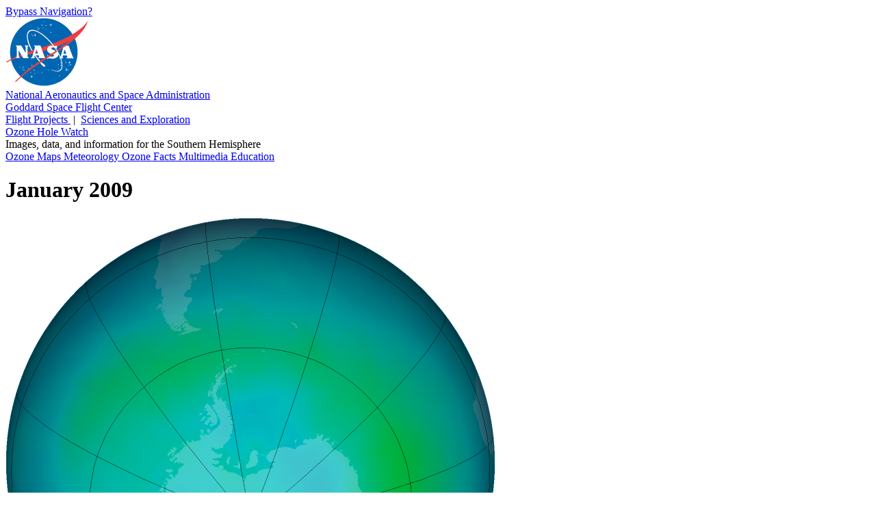

--- FILE ---
content_type: text/html; charset=UTF-8
request_url: https://ozonewatch.gsfc.nasa.gov/Scripts/big_image.php?date=2009-01&hem=S
body_size: 7675
content:
<!DOCTYPE html>

<html>

  <head>

    <title>
      Ozone Hole Watch: Southern ozone map for January 2009
    </title>

    <meta
      content="text/html; charset=iso-8859-1"
      http-equiv="Content-Type"
    />

    <meta
      content="Southern ozone map for January 2009"
      lang="en-us"
      name="description"
    />

    <meta 
      content="ozone hole, ozone watch, ozone, goddard, gsfc, nasa"
      lang="en-us"
      name="keywords"
    />

    <link
      href="/Styles/o3watch.css"
      rel="stylesheet"
      type="text/css"
    />

    <link
      href="/Styles/maps.css"
      rel="stylesheet"
      type="text/css"
    />

    <link
      href="/Styles/big.css"
      rel="stylesheet"
      type="text/css"
    />

  </head>

  <body class="page_bg">

    <span id="nav_bypass">
      <a href="#content">
        Bypass Navigation?
      </a>
    </span> <!-- nav_bypass -->

    <div id="nasa_header">

      <div class="nasa_logo">
        <a href="http://www.nasa.gov">
          <img 
            alt="NASA Logo, National Aeronautics and Space Administration"
            src="/images/NASA_logo_200.png"
          />
        </a>
      </div> <!-- nasa_logo -->

      <div id="nasa_name_block">

        <div id="nasa_name">
          <a href="http://www.nasa.gov">
            National Aeronautics and Space Administration
          </a>
        </div> <!-- nasa_name -->

        <div id="gsfc_name">
          <a href="http://www.nasa.gov/goddard">
            Goddard Space Flight Center
          </a>
        </div> <!-- gsfc_name -->

      </div> <!-- nasa_name_block -->

      <div id="gsfc_org_links">
        <a href="http://fpd.gsfc.nasa.gov/" id="flight">
          Flight Projects
        </a>
        &#160;|&#160;
        <a href="http://science.gsfc.nasa.gov/600/sci/" id="science">
          Sciences and Exploration
        </a>
      </div> <!-- nasa_org_links -->

    </div> <!-- nasa_header -->

    <div id="o3watch_header">

      <div id="o3watch_title_block">

        <div id="o3watch_title">
          <a href="/SH.html">
            Ozone Hole Watch
          </a>
        </div> <!-- o3watch_title -->

        <div id="o3watch_subtitle">
          Images, data, and information for the Southern Hemisphere
        </div> <!-- o3watch_subtitle -->

      </div> <!-- o3watch_title_block -->

    </div> <!-- o3watch_header -->

    <div id="body">

      <div id="site_navigation">
        <a id="nav_historical"
          href="/monthly/SH.html"
          class="nav_elsewhere">
          Ozone Maps
        </a>
        <a id="nav_meteorology"
          href="/meteorology/SH.html" 
          class="nav_elsewhere">
          Meteorology
        </a>
        <a id="nav_facts"
          href="/facts/SH.html" 
          class="nav_elsewhere">
          Ozone Facts
        </a>
        <a id="nav_multimedia"
          href="/multimedia/SH.html"
          class="nav_elsewhere">
          Multimedia
        </a>
        <a id="nav_education"
          href="/education/SH.html" 
          class="nav_elsewhere">
          Education
        </a>
<!--
         <div id="o3watch_hemisphere">
           <a href="/NH.html">
             Northern Hemisphere
           </a>
         </div> --><!-- o3watch_hemisphere -->
      </div> <!-- site_navigation -->

      <div id="content">

        <h1>
          January 2009
        </h1>

        <div id="big_image">
          <img 
            alt="Antarctic ozone map for January 2009"
            height="716"
            src="/ozone_maps/images/climate/OZONE_D2009-01_G^716X716_PA:TIME.IOMI_PAURA_V8F_MMERRA_LSH.PNG"
            width="716"
          />
        </div> <!-- big_image -->

        <div id="big_image_palette">
          <img 
            alt="Palette relating map colors to ozone values" 
            class="palette" 
            height="42"
            src="/images/ozone_legend_full.png" 
            width="215" 
          />
        </div> <!-- big_image_palette -->

        <div id="big_image_caption">
          False-color view of total ozone over the Antarctic pole. The
          purple and blue colors are where there is the least ozone,
          and the yellows and reds are where there is more ozone.
        </div> <!-- big_image_caption -->

        <div id="big_back_jump">
          <a href="/Scripts/big_image.php?date=2008-01&hem=S">&lt;&lt;January 2008</a>

        </div>  <!-- big_back_jump -->

        <div id="big_back_step">
          <a href="/Scripts/big_image.php?date=2008-12&hem=S">&lt;December 2008</a>

        </div>  <!-- big_back_step -->

        <div id="big_ref_date">
          <a href="/monthly/monthly_2009-01_SH.html">January 2009</a> (All images)

        </div> <!-- big_ref_date -->

        <div id="big_next_step">
          <a href="/Scripts/big_image.php?date=2009-02&hem=S">February 2009&gt;</a>

        </div> <!-- big_next_step -->

        <div id="big_next_jump">
          <a href="/Scripts/big_image.php?date=2010-01&hem=S">January 2010&gt;&gt;</a>

        </div> <!-- big_next_jump -->

        <div id="big_climate_date">
          <a href="/monthly/climatology_01_SH.html">
            January Climatology
          </a> (All images)
        </div>  <!-- big_climate_date -->

      </div> <!-- content -->

    </div> <!-- body -->
      
    <div id="footer">

      <div id="nasa_footer">

        <div class="nasa_logo">
          <a href="http://www.nasa.gov" >
            <img
              alt="NASA Logo, National Aeronautics and Space Administration"
              src="/images/NASA_logo_200.png" 
            />
          </a>
        </div> <!-- nasa_logo -->

        <div id="nasa_sig">
          <a href="http://www.nasa.gov/goddard/" >
            <img
              alt="NASA Goddard Signature, National Aeronautics and Space Administration"
              src="/images/goddard_sig.png" 
            />
          </a>
        </div> <!-- nasa_sig -->

      </div> <!-- nasa_footer -->

      <div id="footer_info">

        <div id="footer_info_text">

          <div id="footer_text">
            <ul>
              <li>
                NASA Official:
                <a href="/contacts.html">
                  Natalya Kramarova
                </a>
              </li>
              <li>
                Science Contact:
                <a href="/contacts.html">
                  Paul A. Newman (UMBC)
                </a>
              </li>
              <li>
                Curator: 
                <a href="/contacts.html">
                  Leslie R. Lait (NASA)
                </a>
              </li>
            </ul>
          </div> <!-- footer_text -->
          
          <div id="footer_links">
            <ul>
              <li>
              Last Updated: 2026-01-22
              </li>
              <li>
                <a href="https://www.nasa.gov/about/highlights/HP_Privacy.html">
                  Privacy Policy &amp; Important Notices
                </a>
              </li>
              <li>
                <a href="https://www.nasa.gov/accessibility/">
                  Accessibility
                </a>
                &amp;
                <a href="/disclaimers.html">
                  Disclaimers
                </a>
              </li>
            </ul>
          </div> <!-- footer_links -->
        
        </div> <!-- footer_info_text -->
        
        <div id="nasa_credit">
          Please credit all material to &#8220;NASA Ozone Watch&#8221;
          unless otherwise noted.
        </div> <!-- nasa_credit -->

      </div> <!-- footer_info -->

    </div> <!-- footer -->

  </body>

</html>
